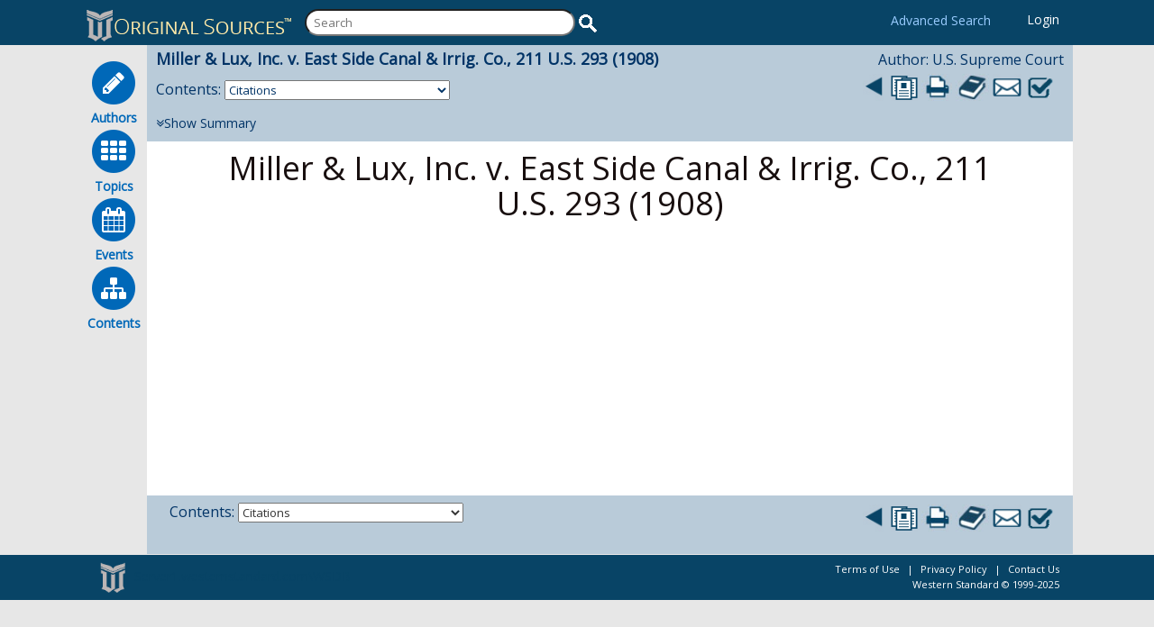

--- FILE ---
content_type: text/html; charset=utf-8
request_url: https://www.originalsources.com/Document.aspx?DocID=CRDWDR3EU9Z6MJR
body_size: 13860
content:

<!DOCTYPE html PUBLIC "-//W3C//DTD XHTML 1.0 Strict//EN" "http://www.w3.org/TR/xhtml1/DTD/xhtml1-strict.dtd">
<html xmlns="http://www.w3.org/1999/xhtml" lang="en-US" style="height: 100%; width: 100%;">
<head id="Head1">
	<!-- Global site tag (gtag.js) - Google Analytics -->
	<!-- Google Tag Manager -->
	<script>(function (w, d, s, l, i) {
			w[l] = w[l] || []; w[l].push({
				'gtm.start':
					new Date().getTime(), event: 'gtm.js'
			}); var f = d.getElementsByTagName(s)[0],
				j = d.createElement(s), dl = l != 'dataLayer' ? '&l=' + l : ''; j.async = true; j.src =
					'https://www.googletagmanager.com/gtm.js?id=' + i + dl; f.parentNode.insertBefore(j, f);
		})(window, document, 'script', 'dataLayer', 'GTM-T7RP4GKF');</script>
	<!-- End Google Tag Manager -->
	<title>
	Original Sources - Miller &#38; Lux, Inc. v. East Side Canal &#38; Irrig. Co., 211 U.S. 293 (1908)
</title><meta name="viewport" content="width=device-width, initial-scale=1, shrink-to-fit=no" /><meta http-equiv="content-language" content="en-us" /><link rel="icon" type="image/png" href="SiteImages/favicon.png" /><link rel="stylesheet" href="https://maxcdn.bootstrapcdn.com/font-awesome/4.5.0/css/font-awesome.min.css" /><link href="https://fonts.googleapis.com/css?family=Open+Sans" rel="stylesheet" type="text/css" /><link href="Styles/bootstrap.css" rel="stylesheet" /><link href="Styles/MasterStyles.css?v=10" rel="stylesheet" type="text/css" /><link href="Styles/ContentStyles.css?v=15" rel="stylesheet" type="text/css" />
	
	<script type="text/javascript" src="Scripts/jquery.js"></script>
	<script src="https://cdn.jsdelivr.net/npm/bootstrap@5.3.5/dist/js/bootstrap.bundle.min.js" integrity="sha384-k6d4wzSIapyDyv1kpU366/PK5hCdSbCRGRCMv+eplOQJWyd1fbcAu9OCUj5zNLiq" crossorigin="anonymous"></script>
	
	<script type="text/javascript" src="Scripts/Document.js"></script>
	
	<link rel="canonical" href="https://www.originalsources.com/Document.aspx?DocID=CRDWDR3EU9Z6MJR" />
	<script type="application/ld+json">
{
	"@context": "http://schema.org",
	"@type": "Book",
	"bookFormat": "EBook",
	"description": "Original/Primary Source Document",
	"name": "Miller &#38; Lux, Inc. v. East Side Canal &#38; Irrig. Co., 211 U.S. 293 (1908) - Citations",
	"inLanguage": "en",
	"isFamilyFriendly": "true",
	"copyrightYear": "1999",
	"genre": "Political Science and Law",
	"author": {
		"@type": "Person",
		"name": "U.S. Supreme Court"
	}
}
</script>
	<meta name="robots" content="index, follow">
	<meta name="googlebot" content="index,follow,max-snippet:-1,max-image-preview:large,max-video-preview:-1">
	<meta name="bingbot" content="index,follow,max-snippet:-1,max-image-preview:large,max-video-preview:-1">
<meta name="description" content="&lt;h3>General Summary&lt;/h3>&lt;p>This case is from a collection containing the full text of over 16,000 Supreme Court cases from 1793 to the present.  The body of Sup" /></head>
<body id="MasterPageBody" class="SiteMaster_Body">
	<!-- Google Tag Manager (noscript) -->
	<noscript>
		<iframe src="https://www.googletagmanager.com/ns.html?id=GTM-T7RP4GKF"
			height="0" width="0" style="display: none; visibility: hidden"></iframe>
	</noscript>
	<!-- End Google Tag Manager (noscript) -->

	<form method="post" action="./Document.aspx?DocID=CRDWDR3EU9Z6MJR" onkeypress="javascript:return WebForm_FireDefaultButton(event, 'btnBasicSearch')" id="Form1">
<div class="aspNetHidden">
<input type="hidden" name="__EVENTTARGET" id="__EVENTTARGET" value="" />
<input type="hidden" name="__EVENTARGUMENT" id="__EVENTARGUMENT" value="" />
<input type="hidden" name="__LASTFOCUS" id="__LASTFOCUS" value="" />
<input type="hidden" name="__VIEWSTATE" id="__VIEWSTATE" value="/[base64]/[base64]/[base64]/vbDnLK4mM=" />
</div>

<script type="text/javascript">
//<![CDATA[
var theForm = document.forms['Form1'];
if (!theForm) {
    theForm = document.Form1;
}
function __doPostBack(eventTarget, eventArgument) {
    if (!theForm.onsubmit || (theForm.onsubmit() != false)) {
        theForm.__EVENTTARGET.value = eventTarget;
        theForm.__EVENTARGUMENT.value = eventArgument;
        theForm.submit();
    }
}
//]]>
</script>


<script src="/WebResource.axd?d=HnoO11pl-dLzi3dq3-FKPVEdIAVFmQHxKp0jlDSBukuFxabdFBpmlK0vSm4kC-nNyZLuVf1MRDNRn_8NFlkLZ7WScyOcR4eTV7xb1k7R5Wo1&amp;t=638901320248157332" type="text/javascript"></script>


<script src="/ScriptResource.axd?d=5ZrRjdYf8RCkxF0nLG1EOx40mQdQZ0whVbRsVo8-UYyOAzgVBWqleyd3xVQs0Uu_QryZXoc8dYTWDl9LNsPUjTFL5I_YCo__edq8PMUjOg8hMdYRpOJQ_lFZkefGgpfxX6-4BME5FYnATOUKaAo9XGW2BPmGDfz5F9RPM1RXozwI8UZBV9Mi_-8uqp9X2IZs0&amp;t=5c0e0825" type="text/javascript"></script>
<script src="/ScriptResource.axd?d=t7oL8ReH1pSOrAIx6x_8_Hj0OYy7Fdk_LmqDGGTMNi5zKVEqlLazwHhUteUyQx0sFG97FK7Ju5OdLfW3Bg5jgWK339V36zbe-j5qwLFJmLsfaKbHJowtrwe4dNiegQmJJj1_dfHIwpaqCOz7cIPfCT7mMShlX94tnylwH9runBwobbWK1kGabITsg__pdaBW0&amp;t=5c0e0825" type="text/javascript"></script>
<script src="/ScriptResource.axd?d=QOUBhcHEM6vxAzbAr8zCzaoEjDna4O1nwA1Gpwc4vAmLN7WMjdZ0_r88pjr8PMshSGaCS-CEJOXr9POwnjhKNeW-X1cEWfw7UEp37kUg6ZsfnOZebwX8mbb8Dmx8py-lAgnpUjmJiZAZUvSlsNiejQ2&amp;t=7d5986a" type="text/javascript"></script>
<script src="/ScriptResource.axd?d=TwDeyvyYMqYezNVF-0ttkTMMe-l98njG_N-Mz4rC65HmaqG3NAaCoXqv_C9q001XAujIGy12OkVn-AUg9sFmWG3g_yMgbyv8QOIYEplwDkCzTku3vZ5V0IwIDL8BuOdn0&amp;t=7d5986a" type="text/javascript"></script>
<script src="/ScriptResource.axd?d=S7lkT2LhZXMcxoj2H1HjtIazIXbWWnWvDhH9YEka8lFGCVXtmey-6jJS77qm9UidyQJLEDxPI_MD7M-AUEJZYEnc7O_gZIoodgFOwp4YD0LTDXSDFYsvqmCGqgo7On0cCvjWEm4biyV6whG6BT-kLg2&amp;t=7d5986a" type="text/javascript"></script>
<script src="/ScriptResource.axd?d=FLZBtBJ52r74iqIJeGB_QJUb7Y-QDLwEWnvAjYJmhm_ee24MiqOtZjzg4UfTf2aYMPMEmVhoSG4oP5uNbBgXhQjZPFMBVmbZIWCePGHVmmqLVllXDNIkLpuBQODTLKN3c_R_D2orPVA98ZBcYkSdvg2&amp;t=7d5986a" type="text/javascript"></script>
<script src="/ScriptResource.axd?d=_gG6plJkxAGmNjC6UjIR9yG3AcM5UTOfLu11UEg-qbvuoNBS9d2fwmr0cWdRpwAHuzH8PDeGd3jPpdtC4fm24CbQwdgzQAgHcDJ7htTs92oAezI3MaOtowhbwBbIGA5FszfVB4YYqqqY9VqImnNpBg2&amp;t=7d5986a" type="text/javascript"></script>
<script src="/ScriptResource.axd?d=MoyDfI5VGt_-pv_gxqbb77pRjZ68qdWaJdeuSl4lcU33aXG1IwONTdSfktu5ei_DHs1558rb7BWY6GDfuMUFcVCOigy-B0xlpkYbx3HSq5Am56LXbNIM-j7llQZ9Vfrk2QihsgzcYW6EAib1l5X7gQ2&amp;t=7d5986a" type="text/javascript"></script>
<script src="/ScriptResource.axd?d=YdlQWIM0pL2gWwGgWlZuutZm4UesE93Qi-oOLBSLwJTRaayCSnMxHQ3PUJ4EXqXcakJ8TjTKtyYWCUc2d0YWunsxpC1cHBXYwYNapVvR2xNNWPw4UoHRTYzqVVmMU0_DXeKzBkIGlTiz_kEQ05EZWA2&amp;t=7d5986a" type="text/javascript"></script>
<script src="/ScriptResource.axd?d=asu2C53Y39kVI1xosVsz5T1kcsWZ3kf0iCPorM0aAzCv3THZyRa6wCQ9LldLsFOFm8NW06NVNzW5bfWQcbaCv5mtENuGVrUIYk5HU8CWSqyNQjYiL-boM0wYyMFJWeoa0&amp;t=7d5986a" type="text/javascript"></script>
<script src="/ScriptResource.axd?d=kGivmX0DX6w0b4sGvtntYBnb0mKp7gjhYwY7mpxEeO-0A1-XXefEd5U_3XeQ1rKhse3o4m6Ftma-aNqLYVfxlodFpJUrCeQf9IeEu4AyDcXBxZJpYM00nr1f6_ZdYRZmC57aWDlH5rcVjaj0QfZnYw2&amp;t=7d5986a" type="text/javascript"></script>
<script src="/ScriptResource.axd?d=NT7l0GA_UQ4TLGgjUKopGdLSaVXLHm1WWoiZm9IZDZ3wIz_q2R32YDN5DmcQUY0ziMLmZUWHbGEge6b49-hcx_-dHZraDWoJTzdvRL4I8YTF-VkRqNw8URC_27VHansQMAuFPKn32Yj7NgioyGQxvw2&amp;t=7d5986a" type="text/javascript"></script>
<script src="/ScriptResource.axd?d=CQTJWd0A5v_AiMIm4WSWRhx1Xbiw2Zf5AezNafeUnEBRPl3OAN7ewAYM_K3lTgiWFA74u2R5EPvMVV-U0mXFBFyJ52XUwDoUNq7ADZWv-uugJKdersHo6ThyaIu_GIXG3Vs6KopFvaFX4WIIir9j2Q2&amp;t=7d5986a" type="text/javascript"></script>
<script src="/ScriptResource.axd?d=xGCvX7zQVlk_IP0VDXkXQ2CTa546mqVDY7Y7Kpvg0eLvoK0OJ2z-elqe-YFT6_TspcmjwLBPU6wOaKoKFdx61qGI1KPDwXJWzGNlgD8g5K-JmPhcLudm4uX9I0UsV9P-CwJUHAQne6bmj3RYKRweUQ2&amp;t=7d5986a" type="text/javascript"></script>
<script src="/ScriptResource.axd?d=FVgsjzW1OSWzawgQyjekwqTV3IPF_E1tl8txnf3s4S1QyLmYnib-1cZKdwLHAy2kL7aCEsPklseazV6I7WSTYgFfEIoC61DBhqvwqoQMG_C_mU-QL72tlZt_OnopuH24uhfMecmzrHfIhKymWlj_yg2&amp;t=7d5986a" type="text/javascript"></script>
<script src="/ScriptResource.axd?d=mLx6QsFpN_BZ86iY8kXDAOaoZctr93WlGxR2_Tt25NysYA26VhvzvOKc5sPntyVQ2qv_5yhqJOQ4yKrPz3viA-iwYW3_KKawTg9_Q1AQDI8gpWrb1fjv_oFB9OAF7_dQTxicpquEzklz6r1cJNBFeA2&amp;t=7d5986a" type="text/javascript"></script>
<script src="/ScriptResource.axd?d=1zaUrwixHnGg1L-7QTxrpXnbwRPfNziV9pQw2DWMV2tuQhv2_98rVVZ4ZExr6VVPlE7ZMfoks-DRW4EgIgpIaAo1kM3tcR2uqKilHyQAadZfJs775-UxtfbrC2b8WfFidXF1x2E0v65fLO5rmuGohg2&amp;t=7d5986a" type="text/javascript"></script>
<div class="aspNetHidden">

	<input type="hidden" name="__VIEWSTATEGENERATOR" id="__VIEWSTATEGENERATOR" value="860BD6B4" />
	<input type="hidden" name="__PREVIOUSPAGE" id="__PREVIOUSPAGE" value="xMsSHkAs1z-dqx4nnMBOQCbbNtpd4a1aaPvqweCQCw6B_40EfB_mxeCpRsuaAW698SFtjqXoyyAntqxc2I8C8Hb_0Eg1TqAwUPMR44R16To1" />
	<input type="hidden" name="__EVENTVALIDATION" id="__EVENTVALIDATION" value="/wEdAE5wN77G0ax5vF9RoxjhfrH/DutCMiEG10sGhbNqv063Vy0reihLEDeInLE+jDgwyI+2o5zKUtYzjvfaCUYT0XxinvFu8/Jh4GY5qcvVnVn+gBfZ6BqqFH2/[base64]/to0ktb+6qaAOHzeNCBLfMO5PNLkQ0U7Dz3B+KmsVSPQrVp3Tn4UBWGOYxPXB1OY52KLJoBuyLA5ezZLWSeHim20hvWzJOCBvedeRLb3hu40HSDy0MJNUyrQMvaH9BfryhXq1CbxoBWyAGupvvrHLW4czJojTuPIYmXWLBf/DpkRxeAh34R9Mhguv5/87LwBYtgFtp9x9cTXBqs1lOxYfyn7V5tt2KveseBq2srYxtCRHX3uUqz8GdtKw5VSqr2K7+5Mb052CNUXKgaglkG8VmdUmvqnxwXCcs8Gtk/OPMLU8ac2e105AAl2ki7ueFGdSaEglmSQKUu4RdUNfOEsgAYN6GkcpBc1UnyJuIo/aXB2Lg0E7GJIAo2hFwzXjm5PX4iDEbL7hgsi3RVi+fU+5oiL43RCbajC8Hx/Wgzk9vmfkZ0H/qdAmf/4rXnqIvbmq1L0TJdHUD6yS3i4v41oWx04DWhru5uW3AwXBqGABr/Ha3ajRueuT4RVzYDn/J53HDoGMLxr4zrQZH9JA6mJlx4Z7uHfooASe/1Voc+zcYRgxnL8SNybcxJoNWMbbVy4Q/ErvRESUJTqOFjVp05Gigs5x35c5T+NtQrGppqlbIFczJstzw/Kq5G9vFtKgg2y1Ngy7JllO7uwIqorx4AF+GFSIi+4WRgkYmwEYdAadJ8TjYj7ivqWOsVs83jZUWzF9PHbUynfutVGNxPR9mxg505iG46jvYZN2ynPlaExgYHjpz+6hplnBDB7RcKaUsSnW/VXJWU07ED3ODir5YKIZZl5iTqdeZLgHdmTPhdonYkS6t82/8zXhbw6B1P82RMWvpHA2j0sJnzkpJNLLj2w4wJO8CObSbmN61HJiOGAfk4auxduF/6c+158tp5ED9l50y7eCNspJmmNNN1nRtYojKNF5IfzTAHLmaDQzhRgARJNhF0+O9q9XvvJJgVKRVFblrQWAzKQz/Za7dXQVPgsLC3kJsbPHXwsFoJSDw/6yoUQEsauJ08KKX43iWhCmTrSoobzUZl+tTpjpGGPlMAtglGzFdj2DH7PyPa0rU1dN13XyIzAC4uGhMwnlADNZKesN1N2exI2HcM5E53CZBtengKbajEC8fGTTXbt57DVRjZa8M5TwE27iZZiTwRGnHyZYlYpSBDrMjKw/rFzsCsAsoTOdtAA2ZGhd2TE7Q5A72oh3tVdUgZnz4JRNA7IEUX0pX8aUDxSY2xIUrOjMmT2TRU3rlbj/IJMgyyXdghuSuiqsDpV2TjieQ/CrFwK17EnXjKjreqZDnDxeDMlw33+8DS1JwP3veDfcyIX1qzQAqlRLN+n7dBJmyfnVjsT2fBqJW6RDJmYA==" />
</div>
		<script type="text/javascript">
//<![CDATA[
Sys.WebForms.PageRequestManager._initialize('ctl00$ScriptManager1', 'Form1', ['tctl00$MainContent$UpdatePanel2','MainContent_UpdatePanel2','tctl00$MainContent$upPnlDownloadEpub','MainContent_upPnlDownloadEpub','tctl00$MainContent$upPnlEmail','MainContent_upPnlEmail','tctl00$MainContent$UpdatePanel1','MainContent_UpdatePanel1'], [], [], 90, 'ctl00');
//]]>
</script>


		
		<header id="header" class="header">
			<nav class="navbar navbar-default">
				<div class="container-fluid container-fluid-nav">
					<!-- Brand and toggle get grouped for better mobile display -->
					<div class="navbar-header">
						<button type="button" class="navbar-toggle collapsed" data-bs-toggle="collapse" data-target="#basicSearch">
							<span class="sr-only">Toggle navigation</span> <span class="icon-bar"></span><span
								class="icon-bar"></span><span class="icon-bar"></span>
						</button>
						<input type="image" name="ctl00$btnMainLogo" id="btnMainLogo" class="navbar-brand" src="SiteImages/logo.png" alt="Original Source logo" onclick="javascript:WebForm_DoPostBackWithOptions(new WebForm_PostBackOptions(&quot;ctl00$btnMainLogo&quot;, &quot;&quot;, false, &quot;&quot;, &quot;Search.aspx&quot;, false, false))" />
					</div>

					<div class="pull-right" style="margin: 12px 0px 5px 40px;">
						<a id="lnkLogin" href="javascript:WebForm_DoPostBackWithOptions(new WebForm_PostBackOptions(&quot;ctl00$lnkLogin&quot;, &quot;&quot;, false, &quot;&quot;, &quot;Login.aspx&quot;, false, true))" style="color:White;">Login</a>
					</div>

					<!-- Collect the nav links, forms, and other content for toggling -->
					<div class="collapse navbar-collapse" id="basicSearch">
						
						<ul class="nav navbar-nav">
							<li id="basicsearchbox" class="search-box">
								<a style="padding-right: 5px">
									<input name="ctl00$txtBasicSearch" type="text" id="txtBasicSearch" class="txtbox" placeholder="Search" style="height:30px;padding-right: 5px; color: #333; width: 300px;" />
									<div id="AutoComplete"></div>
									
									<input type="image" name="ctl00$btnBasicSearch" id="btnBasicSearch" src="SiteImages/search.png" alt="Search" style="margin-bottom: -6px" />

									
								</a>
							</li>
						</ul>
						<ul class="nav navbar-nav navbar-right">
							<li class="search-button">
								<a id="doAdvanced" role="button" data-bs-toggle="collapse" href="#advancedSearch" aria-controls="advancedSearch" href="javascript:__doPostBack(&#39;ctl00$doAdvanced&#39;,&#39;&#39;)" style="color:#9ACCFF;text-decoration:none;">Advanced Search</a>
							</li>
						</ul>
						
						
						<div class="collapse" id="advancedSearch">
							<div style="padding-right: 60px; text-align: center; margin-top: 12px;">
								<input type="image" name="ctl00$btnAdvancedSearch" id="btnAdvancedSearch" src="SiteImages/search.png" alt="Advanced Search" style="margin-bottom: -6px" />
								<a id="doBasic" role="button" data-bs-toggle="collapse" href="#advancedSearch" aria-controls="basicSearch" href="javascript:__doPostBack(&#39;ctl00$doBasic&#39;,&#39;&#39;)" style="color:#9ACCFF;text-decoration:none;margin-left: 20px">Basic Search</a>
							</div>
							<div class="clearfix">
							</div>
							<div class="container" style="margin-top: 15px">
								<div class="col-md-offset-1 col-md-3">
									<select name="ctl00$ddlListOne" id="ddlListOne" class="form-control input_text_minimal" aria-label="First filter drop down">
	<option selected="selected" value="Title">
having these words in the Title
										</option>
	<option value="Author">
written by this Author
										</option>
	<option value="Date">
written on this Date
										</option>
	<option value="Phrase">
containing this Exact Phrase
										</option>
	<option value="Words">
containing all these Words
										</option>

</select>
								</div>
								<div class="col-md-3">
									<input name="ctl00$txtSearchOne" type="text" id="txtSearchOne" title="enter search here" class="input-text-box form-control" aria-label="First filter content" />
									
								</div>
								<div class="col-md-3">
									<table id="rdbSearchTwo" aria-label="Second filter option" style="color:White;">
	<tr>
		<td><input id="rdbSearchTwo_0" type="radio" name="ctl00$rdbSearchTwo" value="
                        and
										" checked="checked" /><label for="rdbSearchTwo_0">
                        and
										</label></td><td><input id="rdbSearchTwo_1" type="radio" name="ctl00$rdbSearchTwo" value="
                        or
										" /><label for="rdbSearchTwo_1">
                        or
										</label></td><td><input id="rdbSearchTwo_2" type="radio" name="ctl00$rdbSearchTwo" value="and not" /><label for="rdbSearchTwo_2">
                        but not
										</label></td>
	</tr>
</table>
								</div>
								<div class="col-md-offset-1 col-md-3">
									<select name="ctl00$ddlListTwo" id="ddlListTwo" class="form-control input_text_minimal" aria-label="Second filter drop down">
	<option value="Title">having these words in the Title</option>
	<option selected="selected" value="Author">written by this Author</option>
	<option value="Date">written on this Date</option>
	<option value="Phrase">containing this Exact Phrase</option>
	<option value="Body">containing all these Words</option>

</select>
								</div>
								<div class="col-md-3">
									<input name="ctl00$txtSearchTwo" type="text" id="txtSearchTwo" class="input-text-box form-control input_text_minimal" aria-label="Second filter content" />
									
								</div>

								<div class="col-md-3">
									<table id="rdbSearchThree" aria-label="Third filter option" style="color:White;">
	<tr>
		<td><input id="rdbSearchThree_0" type="radio" name="ctl00$rdbSearchThree" value="and" checked="checked" /><label for="rdbSearchThree_0">and</label></td><td><input id="rdbSearchThree_1" type="radio" name="ctl00$rdbSearchThree" value="or" /><label for="rdbSearchThree_1">or</label></td><td><input id="rdbSearchThree_2" type="radio" name="ctl00$rdbSearchThree" value="and not" /><label for="rdbSearchThree_2">but not</label></td>
	</tr>
</table>
								</div>
								<div>
									<div class="col-md-offset-1 col-md-3">
										<select name="ctl00$ddlListThree" id="ddlListThree" class="form-control input_text_minimal" aria-label="Third filter drop down" style="">
	<option value="Title">having these words in the Title</option>
	<option value="Author">written by this Author</option>
	<option value="Date">written on this Date</option>
	<option selected="selected" value="Phrase">containing this Exact Phrase</option>
	<option value="Body">containing all these Words</option>

</select>
									</div>
									<div class="col-md-3">
										<input name="ctl00$txtSearchThree" type="text" id="txtSearchThree" class="input-text-box form-control input_text_minimal" aria-label="Third filter content" />
									</div>
								</div>
								<div class="col-md-offset-4 col-md-4">
									<div class="narrow_checkbox">
										<span style="color:White;"><input id="chkNarrow" type="checkbox" name="ctl00$chkNarrow" /><label for="chkNarrow">Narrow to this collection(s):</label></span>
									</div>
									<select size="4" name="ctl00$lbCollection" multiple="multiple" id="lbCollection" class="form-control input_text_minimal" aria-label="Collection filter drop down" style="padding: 5px; margin: 5px 0 0 3px;">
	<option value="Language">Language</option>
	<option value="Literature">Literature</option>
	<option value="Philosophy and Religion">Philosophy and Religion</option>
	<option value="Political Science and Law">Political Science and Law</option>
	<option value="Science and Mathematics">Science and Mathematics</option>
	<option value="Social Science">Social Science</option>
	<option value="U.S. History">U.S. History</option>
	<option value="World History">World History</option>

</select>
									<div style="margin: 15px auto;">
										<input type="submit" name="ctl00$btnAdvSearch" value="Search" id="btnAdvSearch" class="btn btn-default" style="float: right;" />
										<br />
										<br />
									</div>
								</div>
							</div>
						</div>
						
					</div>
				</div>
			</nav>
		</header>

		
		<div id="content" class="Content_Outer">
			<table style="width: 100%;">
				<tr>
					<td id="Td1" valign="top" class="Content_Bar">
						<div id="navPanel" style="width:73px;">
	
							<nav>
								
								<div>
									<a href="Explore.aspx?Type=2"><span class="fa-stack fa-2x"><i class="fa fa-circle fa-stack-2x icon-background"></i><i class="fa fa-pencil fa-stack-1x"></i></span><span class="icon-text">Authors</span>
									</a>
								</div>
								<div>
									<a href="Explore.aspx?Type=0"><span class="fa-stack fa-2x"><i class="fa fa-circle fa-stack-2x icon-background"></i><i class="fa fa-th fa-stack-1x"></i></span><span class="icon-text">Topics</span>
									</a>
								</div>
								<div>
									<a href="Explore.aspx?Type=1"><span class="fa-stack fa-2x"><i class="fa fa-circle fa-stack-2x icon-background"></i><i class="fa fa-calendar fa-stack-1x"></i></span><span class="icon-text">Events</span>
									</a>
								</div>
								<div>
									<a href="Browse.aspx"><span class="fa-stack fa-2x"><i class="fa fa-circle fa-stack-2x icon-background"></i><i class="fa fa-sitemap fa-stack-1x"></i></span><span class="icon-text">Contents</span>
									</a>
								</div>
							</nav>
						
</div>
					</td>

					<td valign="top" class="Content_Inner">
						<main>
							
	
	<div style="float: left; background-color: #b9cbd9; width: 100%; min-height: 69px; margin-bottom: 10px;">
		<div style="float: left; margin-left: 10px; margin-top: 3px; max-width: 70%; padding-bottom: 6px;">
			<span id="MainContent_lblWork" class="Document_label" style="font-size:Large;font-weight:bold;">Miller &#38; Lux, Inc. v. East Side Canal &#38; Irrig. Co., 211 U.S. 293 (1908)</span>
			<p style="font-size: 7px;">
			</p>
			<div id="MainContent_pnlContents">
	
				<span id="MainContent_lblNavigate" class="Document_label" aria-label="MainContent_ddlNavigate" style="font-size:Medium;">Contents: </span>
				<select name="ctl00$MainContent$ddlNavigate" onchange="javascript:setTimeout(&#39;__doPostBack(\&#39;ctl00$MainContent$ddlNavigate\&#39;,\&#39;\&#39;)&#39;, 0)" id="MainContent_ddlNavigate" class="Document_label" aria-label="Contents" style="width:250px;">
		<option value="SDQ22SBTDXJB48C">Syllabus</option>
		<option value="K1TTM8ZI3J54E9K">Harlan, J., Lead Opinion</option>
		<option selected="selected" value="CRDWDR3EU9Z6MJR">Citations</option>

	</select>
			
</div>
		</div>
		<div style="float: right; margin-right: 10px; margin-top: 5px;">
			<div style="float: right;">
				<span id="MainContent_lblAuthor" class="Document_label" style="font-size:Medium;">Author: U.S. Supreme Court</span>
				<span id="MainContent_lblDate" class="Document_label" style="font-size:Medium;"></span>
			</div>
			<br />
			<div style="float: right; margin-right: 10px; margin-top: 5px;">
				<input type="image" name="ctl00$MainContent$ibPrevious" id="MainContent_ibPrevious" title="Previous document in work" src="SiteImages/NavPrevious.jpg" alt="Previous document in work" onclick="javascript:WebForm_DoPostBackWithOptions(new WebForm_PostBackOptions(&quot;ctl00$MainContent$ibPrevious&quot;, &quot;&quot;, false, &quot;&quot;, &quot;Document.aspx?DocID=K1TTM8ZI3J54E9K&quot;, false, false))" style="height:30px;" />
				
				<input type="image" name="ctl00$MainContent$ibSeeMore" id="MainContent_ibSeeMore" title="See related content" src="SiteImages/Related_icon.png" alt="See related content" style="height:30px;" />
				
				<input type="image" name="ctl00$MainContent$ibPrint" id="MainContent_ibPrint" title="Print this document" src="SiteImages/print.jpg" alt="Print this document" onclick="javascript:WebForm_DoPostBackWithOptions(new WebForm_PostBackOptions(&quot;ctl00$MainContent$ibPrint&quot;, &quot;&quot;, false, &quot;&quot;, &quot;DocumentPrint.aspx?DocID=CRDWDR3EU9Z6MJR&quot;, false, false))" style="height:30px;" />
				<input type="image" name="ctl00$MainContent$ibEpubDownload" id="MainContent_ibEpubDownload" title="Create a PDF or ePub of this document or work" src="SiteImages/epub.jpg" alt="Create a PDF or ePub of this document or work" style="height:30px;" />
				
				<input type="image" name="ctl00$MainContent$ibEmail" id="MainContent_ibEmail" title="Email a PDF or ePub of this document or work" src="SiteImages/EBOS_email.jpg" alt="Email a PDF or ePub of this document or work" style="height:30px;" />
				
				<input type="image" name="ctl00$MainContent$ibCitation" id="MainContent_ibCitation" title="View citation information" src="SiteImages/Citation.png" alt="View citation information" style="height:30px;" />
				
				
			</div>
		</div>
		<div id="MainContent_pnlSummaryOuter">
	
			<div style="float: left; clear: left; margin: 10px 10px 10px 10px;">
				<a id="showSummary" class="Document_label" href="#" onclick="toggle_visibility('True');"><i class="fa fa-angle-double-down"></i>Show Summary</a>
				<a id="hideSummary" class="Document_label" style="display: none" href="#" onclick="toggle_visibility('False');"><i class="fa fa-angle-double-up"></i>Hide Summary</a>
				<div id="Summary" style="display: none; padding: 0px 7% 60px 7%;">
					<h3>General Summary</h3><p>This case is from a collection containing the full text of over 16,000 Supreme Court cases from 1793 to the present.  The body of Supreme Court decisions are, effectively, the final interpretation of the Constitution. Only an amendment to the Constitution can permanently overturn an interpretation and this has happened only four times in American history.</p>

					
					
					
					
				</div>
			</div>
		
</div>
	</div>

	
	<div id="divDocument" style="padding-left: 8%; padding-right: 8%; padding-top: 90px; padding-bottom: 20px; max-width: 100%; min-height: 500px;"
		role="main">
		
		<h1>Miller &amp; Lux, Inc. v. East Side Canal &amp; Irrig. Co., 211 U.S. 293 (1908)</h1>
	</div>
	
	<div style="float: left; background-color: #b9cbd9; width: 100%; padding-bottom: 20px;">
		<div style="float: left; margin-left: 25px; margin-top: 7px;">
			<div id="MainContent_pnlContentsBottom">
	
				<span id="MainContent_Label1" class="Document_label" style="font-size:Medium;">Contents: </span>
				<select name="ctl00$MainContent$ddlNavigateBottom" onchange="javascript:setTimeout(&#39;__doPostBack(\&#39;ctl00$MainContent$ddlNavigateBottom\&#39;,\&#39;\&#39;)&#39;, 0)" id="MainContent_ddlNavigateBottom" aria-label="Contents" style="width:250px;">
		<option value="SDQ22SBTDXJB48C">Syllabus</option>
		<option value="K1TTM8ZI3J54E9K">Harlan, J., Lead Opinion</option>
		<option selected="selected" value="CRDWDR3EU9Z6MJR">Citations</option>

	</select>
			
</div>
		</div>
		<div style="float: right; margin-right: 10px; margin-top: 5px;">
			<div style="float: right; margin-right: 10px; margin-top: 5px;">
				<input type="image" name="ctl00$MainContent$ibPrevB" id="MainContent_ibPrevB" title="Previous document in work" src="SiteImages/NavPrevious.jpg" alt="Previous document in work" onclick="javascript:WebForm_DoPostBackWithOptions(new WebForm_PostBackOptions(&quot;ctl00$MainContent$ibPrevB&quot;, &quot;&quot;, false, &quot;&quot;, &quot;Document.aspx?DocID=K1TTM8ZI3J54E9K&quot;, false, false))" style="height:30px;" />
				
				<input type="image" name="ctl00$MainContent$ibSeeMoreB" id="MainContent_ibSeeMoreB" title="See related content" src="SiteImages/Related_icon.png" alt="See related content" style="height:30px;" />
				
				<input type="image" name="ctl00$MainContent$ibPrintB" id="MainContent_ibPrintB" title="Print this document" src="SiteImages/print.jpg" alt="Print this document" onclick="javascript:WebForm_DoPostBackWithOptions(new WebForm_PostBackOptions(&quot;ctl00$MainContent$ibPrintB&quot;, &quot;&quot;, false, &quot;&quot;, &quot;DocumentPrint.aspx?DocID=CRDWDR3EU9Z6MJR&quot;, false, false))" style="height:30px;" />
				<input type="image" name="ctl00$MainContent$ibEpubB" id="MainContent_ibEpubB" title="Create a PDF or ePub of this document or work" src="SiteImages/epub.jpg" alt="Create a PDF or ePub of this document or work" style="height:30px;" />
				
				<input type="image" name="ctl00$MainContent$ibEmailB" id="MainContent_ibEmailB" title="Email a PDF or ePub of this document or work" src="SiteImages/EBOS_email.jpg" alt="Email a PDF or ePub of this document or work" style="height:30px;" />
				
				<input type="image" name="ctl00$MainContent$ibCitationB" id="MainContent_ibCitationB" title="View citation information" src="SiteImages/Citation.png" alt="View citation information" style="height:30px;" />
				
				
			</div>
		</div>
	</div>

	
	<div id="MainContent_pnlSeeMore" class="ModalPopup">
	
		<div id="MainContent_UpdatePanel2">
		
				<div style="float: right; padding-right: 5px; margin-top: 10px;">
					<input type="image" name="ctl00$MainContent$btnCloseSeeMore" id="MainContent_btnCloseSeeMore" title="Close" src="SiteImages/Close.png" alt="Close" />
				</div>
				<div style="float: left; margin: 10px 40px 40px 40px; font-size: large;">
					<h3>Related Resources</h3>
					None available for this document.
				</div>
			
	</div>
	
</div>

	
	<div id="MainContent_pnlEpubDownload" class="ModalPopup">
	
		<div id="MainContent_upPnlDownloadEpub">
		
				<div style="float: right; padding-right: 5px; margin-top: 5px;">
					<input type="image" name="ctl00$MainContent$btnClose" id="MainContent_btnClose" title="Close" src="SiteImages/Close.png" alt="Close" />
				</div>
				<div style="margin-left: 40px; margin-right: 40px; padding-top: 8px;">
					<h2>Download Options</h2>
					<br />
					<span id="MainContent_Label2" style="font-size:Medium;">Title: </span><span id="MainContent_lblDownloadOptions" style="color:Blue;font-size:Medium;">Miller &#38; Lux, Inc. v. East Side Canal &#38; Irrig. Co., 211 U.S. 293 (1908)</span>
					<br />
					<br />
					<span id="MainContent_whasdl">Select an option: </span><select name="ctl00$MainContent$ddlDownloadOption" id="MainContent_ddlDownloadOption" class="form-control" aria-label="Download Option" style="width:225px;">
			<option selected="selected" value="0">PDF of the current document</option>
			<option value="1">PDF of entire work/book</option>
			<option value="2">ePub of the current document</option>
			<option value="3">ePub of entire work/book</option>

		</select>
					<br />
					<br />
					<p style="font-size: 12px;">
						*Note: A download may not start for up to 60 seconds.
					</p>
				</div>
				<div style="float: right; padding-right: 20px; padding-bottom: 15px;">
					<input type="submit" name="ctl00$MainContent$btnDownload" value="Download" id="MainContent_btnDownload" class="btn btn-primary" />
				</div>
			
	</div>
	
</div>

	
	<div id="MainContent_pnlEmail" class="ModalPopup">
	
		<div id="MainContent_upPnlEmail">
		
				<div style="float: right; padding-right: 5px; margin-top: 5px;">
					<input type="image" name="ctl00$MainContent$btnCloseEmail" id="MainContent_btnCloseEmail" title="Close" src="SiteImages/Close.png" alt="Close" />
				</div>
				<div style="margin-left: 40px; margin-right: 40px; padding-top: 8px;">
					<h2>Email Options</h2>
					<br />
					<span id="MainContent_Label3" style="font-size:Medium;">Title: </span><span id="MainContent_lblEmail" style="color:Blue;font-size:Medium;">Miller &#38; Lux, Inc. v. East Side Canal &#38; Irrig. Co., 211 U.S. 293 (1908)</span>
					<br />
					<br />
					<span id="MainContent_Label5">Select an option: </span><select name="ctl00$MainContent$ddlEmailOption" id="MainContent_ddlEmailOption" class="form-control" aria-label="Download option" style="width:225px;">
			<option selected="selected" value="0">PDF of the current document</option>
			<option value="1">PDF of entire work/book</option>
			<option value="2">ePub of the current document</option>
			<option value="1">ePub of entire work/book</option>

		</select>
					<p style="font-size: 5px">
					</p>
					<span id="MainContent_Label4">Email addres: </span><input name="ctl00$MainContent$txtEmailAddress" type="text" id="MainContent_txtEmailAddress" class="form-control" placeholder="&lt;email address>" />
					<br />
					<p style="font-size: 5px">
					<p style="font-size: 12px;">
						*Note: It may take up to 60 seconds for for the email to be generated.
					</p>
				</div>
				<div style="float: right; padding-right: 10px; padding-bottom: 15px;">
					<input type="submit" name="ctl00$MainContent$Button3" value="Send email" id="MainContent_Button3" class="btn btn-primary" />
				</div>
			
	</div>
	
</div>

	
	<div id="MainContent_pnlCitation" class="ModalPopup">
	
		<div id="MainContent_UpdatePanel1">
		
				<div class="row">
					<div class="col-lg-12">
						<div style="float: right; padding-right: 5px; margin-top: 10px;">
							<input type="image" name="ctl00$MainContent$btnCloseCitation" id="MainContent_btnCloseCitation" title="Close" src="SiteImages/Close.png" alt="Close" />
						</div>
					</div>
				</div>
				<div class="row">
					<div class="col-lg-12">
						<div style="margin: 10px 40px 40px 40px;">
							<p>
								<b>Chicago: </b>
								<span id="MainContent_lblChicago">U.S. Supreme Court, "Citations," <i>Miller &#38; Lux, Inc. v. East Side Canal &#38; Irrig. Co., 211 U.S. 293 (1908)</i> in  <i>211 U.S. 293</i> <i>Original Sources</i>, accessed November 11, 2025, http://www.originalsources.com/Document.aspx?DocID=CRDWDR3EU9Z6MJR.</span>
								<a href="#" title="copy" onclick="CopyLabelText('MainContent_lblChicago');" class="btn btn-outline-secondary btn-xs mt-2 float-start"><i class="fa fa-copy"></i></a>
							</p>
							<p>
								<b>MLA: </b>
								<span id="MainContent_lblMLA">U.S. Supreme Court. "Citations." <i>Miller &#38; Lux, Inc. v. East Side Canal &#38; Irrig. Co., 211 U.S. 293 (1908),</i> in  <i>211 U.S. 293,</i> <i>Original Sources</i>. 11 Nov. 2025. http://www.originalsources.com/Document.aspx?DocID=CRDWDR3EU9Z6MJR.</span>
								<a href="#" title="copy" onclick="CopyLabelText('MainContent_lblMLA');" class="btn btn-outline-secondary btn-xs mt-2 float-start"><i class="fa fa-copy"></i></a>
							</p>
							<p>
								<b>Harvard: </b>
								<span id="MainContent_lblHarvard">U.S. Supreme Court, 'Citations' in <i>Miller &#38; Lux, Inc. v. East Side Canal &#38; Irrig. Co., 211 U.S. 293 (1908)</i>. cited in  1908, <i>211 U.S. 293</i>. <i>Original Sources</i>, retrieved 11 November 2025, from http://www.originalsources.com/Document.aspx?DocID=CRDWDR3EU9Z6MJR.</span>
								<a href="#" title="copy" onclick="CopyLabelText('MainContent_lblHarvard');" class="btn btn-outline-secondary btn-xs mt-2 float-start"><i class="fa fa-copy"></i></a>
							</p>
						</div>
					</div>
				</div>

				<div class="row">
					<div class="col-lg-12">
						<div style="margin: 0px 40px 40px 40px;">
							<div id="copy-status" aria-live="polite" role="status">
							</div>
						</div>
					</div>
				</div>
			
	</div>
	
</div>

	
	

	<script type="text/javascript">

		function CopyLabelText(eleId) {
			const label = document.getElementById(eleId);
			const textToCopy = label.innerText; // or label.textContent

			navigator.clipboard.writeText(textToCopy)
				.then(() => {
					console.log('show notification');
					showNotification('Citation copied');
				})
				.catch(err => {
					showNotification('Error copying to clipboard');
					console.error("Failed to copy text: ", err);
					/*alert("Failed to copy text.  Please try again."); // Optional: Notify the user if there's an error*/
				});
		}

		function showNotification(message) {
			const statusDiv = document.getElementById('copy-status');
			statusDiv.innerText = message; // Update the live region with the message

			setTimeout(function () {
				statusDiv.innerText = '';
			}, 1500);
		}
	</script>

						</main>
					</td>
				</tr>
			</table>
		</div>

		
		<footer id="footer" class="footer">
			<div class="container-fluid">
				<div class="pull-left">
					<img id="Image2" src="SiteImages/logo_ws1.png" style="height: 40px; width: 40px;" alt="Western Standard" />
					<span id="lblText" style="color:#084466;">Server1.westernstandard.com\WSDB</span>
				</div>
				<div class="pull-right">
					<div class="pull-right">
						<a id="HyperLink1" class="Footer_Text" href="TermsofUse.aspx">Terms of Use</a>
						&nbsp;<span class="Footer_Text">|</span>&nbsp;
						<a id="HyperLink2" class="Footer_Text" href="PrivacyPolicy.aspx">Privacy Policy</a>
						&nbsp;<span class="Footer_Text">|</span>&nbsp;
						 <a id="HyperLink3" class="Footer_Text" href="https://www.westernstandard.com/Company/ContactUs.aspx">Contact Us</a><br />
						<span id="lblCopyright" class="Footer_Text pull-right">Western Standard © 1999-2025</span>
					</div>
				</div>
			</div>
		</footer>

		<script type="text/javascript">
			$('#doBasic').click(function () {
				$("#doBasic").hide();
				setTimeout(function () {
					$("#doAdvanced").show();
					$("#basicsearchbox").show();
				}, 500);
			});
			$('#doAdvanced').click(function () {
				$("#doAdvanced").hide();
				$("#basicsearchbox").hide();
				setTimeout(function () {
					$("#btnAdvSearch_Click").show();
					$("#doBasic").show();
				}, 500);
			});
		</script>
	

<script type="text/javascript">
//<![CDATA[
Sys.Application.add_init(function() {
    $create(Sys.Extended.UI.AutoCompleteBehavior, {"completionInterval":250,"completionListCssClass":"autocompletePos","completionListElementID":"AutoComplete","delimiterCharacters":"","id":"AutoCompleteExtenderBasic","minimumPrefixLength":2,"serviceMethod":"GetCompletionList","servicePath":"AutoComplete.asmx","useContextKey":true}, null, null, $get("txtBasicSearch"));
});
Sys.Application.add_init(function() {
    $create(Sys.Extended.UI.AutoCompleteBehavior, {"completionInterval":250,"completionListCssClass":"autocompletePos","delimiterCharacters":"","id":"AutoCompleteExtender1","minimumPrefixLength":2,"serviceMethod":"GetCompletionList","servicePath":"AutoComplete.asmx","useContextKey":true}, null, null, $get("txtSearchOne"));
});
Sys.Application.add_init(function() {
    $create(Sys.Extended.UI.AutoCompleteBehavior, {"completionInterval":250,"completionListCssClass":"autocompletePos","delimiterCharacters":"","id":"AutoCompleteExtender2","minimumPrefixLength":2,"serviceMethod":"GetCompletionList","servicePath":"AutoComplete.asmx","useContextKey":true}, null, null, $get("txtSearchTwo"));
});
Sys.Application.add_init(function() {
    $create(Sys.Extended.UI.AutoCompleteBehavior, {"completionInterval":250,"completionListCssClass":"autocompletePos","delimiterCharacters":"","id":"AutoCompleteExtender3","minimumPrefixLength":2,"serviceMethod":"GetCompletionList","servicePath":"AutoComplete.asmx","useContextKey":true}, null, null, $get("txtSearchThree"));
});
Sys.Application.add_init(function() {
    $create(Sys.Extended.UI.ModalPopupBehavior, {"backgroundCssClass":"ModalPopupBG","cancelControlID":"MainContent_btnCloseSeeMore","dynamicServicePath":"/Document.aspx","id":"MainContent_modalSeeMore","okControlID":"MainContent_btnCloseSeeMore","popupControlID":"MainContent_pnlSeeMore"}, null, null, $get("MainContent_ibSeeMore"));
});
Sys.Application.add_init(function() {
    $create(Sys.Extended.UI.ModalPopupBehavior, {"backgroundCssClass":"ModalPopupBG","cancelControlID":"MainContent_btnClose","dynamicServicePath":"/Document.aspx","id":"MainContent_modalEpubDownloadUpper","okControlID":"MainContent_btnClose","popupControlID":"MainContent_pnlEpubDownload"}, null, null, $get("MainContent_ibEpubDownload"));
});
Sys.Application.add_init(function() {
    $create(Sys.Extended.UI.ModalPopupBehavior, {"backgroundCssClass":"ModalPopupBG","cancelControlID":"MainContent_btnCloseEmail","dynamicServicePath":"/Document.aspx","id":"MainContent_modalEmailDownloadUpper","okControlID":"MainContent_btnCloseEmail","popupControlID":"MainContent_pnlEmail"}, null, null, $get("MainContent_ibEmail"));
});
Sys.Application.add_init(function() {
    $create(Sys.Extended.UI.ModalPopupBehavior, {"backgroundCssClass":"ModalPopupBG","cancelControlID":"MainContent_btnCloseCitation","dynamicServicePath":"/Document.aspx","id":"MainContent_modalCitationUpper","okControlID":"MainContent_btnCloseCitation","popupControlID":"MainContent_pnlCitation"}, null, null, $get("MainContent_ibCitation"));
});
Sys.Application.add_init(function() {
    $create(Sys.Extended.UI.ModalPopupBehavior, {"backgroundCssClass":"ModalPopupBG","cancelControlID":"MainContent_btnCloseSeeMore","dynamicServicePath":"/Document.aspx","id":"MainContent_modalSeeMoreLower","okControlID":"MainContent_btnCloseSeeMore","popupControlID":"MainContent_pnlSeeMore"}, null, null, $get("MainContent_ibSeeMoreB"));
});
Sys.Application.add_init(function() {
    $create(Sys.Extended.UI.ModalPopupBehavior, {"backgroundCssClass":"ModalPopupBG","cancelControlID":"MainContent_btnClose","dynamicServicePath":"/Document.aspx","id":"MainContent_modalEpubDownloadLower","okControlID":"MainContent_btnClose","popupControlID":"MainContent_pnlEpubDownload"}, null, null, $get("MainContent_ibEpubB"));
});
Sys.Application.add_init(function() {
    $create(Sys.Extended.UI.ModalPopupBehavior, {"backgroundCssClass":"ModalPopupBG","cancelControlID":"MainContent_btnCloseEmail","dynamicServicePath":"/Document.aspx","id":"MainContent_modalEmailLower","okControlID":"MainContent_btnCloseEmail","popupControlID":"MainContent_pnlEmail"}, null, null, $get("MainContent_ibEmailB"));
});
Sys.Application.add_init(function() {
    $create(Sys.Extended.UI.ModalPopupBehavior, {"backgroundCssClass":"ModalPopupBG","cancelControlID":"MainContent_btnCloseCitation","dynamicServicePath":"/Document.aspx","id":"MainContent_modalCitationLower","okControlID":"MainContent_btnCloseCitation","popupControlID":"MainContent_pnlCitation"}, null, null, $get("MainContent_ibCitationB"));
});
//]]>
</script>
</form>

	<script type="text/javascript" async="async">
		$('#footer').css('margin-top',
			$(document).height()
			- ($('#header').height() + $('#content').height() + $('#footer').height())
		);
	</script>
<script defer src="https://static.cloudflareinsights.com/beacon.min.js/vcd15cbe7772f49c399c6a5babf22c1241717689176015" integrity="sha512-ZpsOmlRQV6y907TI0dKBHq9Md29nnaEIPlkf84rnaERnq6zvWvPUqr2ft8M1aS28oN72PdrCzSjY4U6VaAw1EQ==" data-cf-beacon='{"version":"2024.11.0","token":"000bf9cd89cc4b3c9a5f1fc901581baa","r":1,"server_timing":{"name":{"cfCacheStatus":true,"cfEdge":true,"cfExtPri":true,"cfL4":true,"cfOrigin":true,"cfSpeedBrain":true},"location_startswith":null}}' crossorigin="anonymous"></script>
</body>
</html>


--- FILE ---
content_type: text/css
request_url: https://www.originalsources.com/Styles/MasterStyles.css?v=10
body_size: 1090
content:
/*Global*/
*
{
    -webkit-box-sizing: border-box;
    -moz-box-sizing: border-box;
    box-sizing: border-box;
    margin: 0;
    padding: 0;
    font-family: 'Open Sans';
}

h1
{
    font-family: 'Open Sans' , sans-serif;
    text-align: center;
    color: #180F0F;
}

h2
{
    font-family: 'Open Sans' , sans-serif;
    text-align: center;
    color: #180F0F;
}

h3
{
    font-family: 'Open Sans' , sans-serif;
    text-align: center;
    color: #180F0F;
}

h4
{
    font-family: 'Open Sans' , sans-serif;
    text-align: center;
}

h5
{
    font-family: 'Open Sans' , sans-serif;
    text-align: center;
}

h6
{
    font-family: 'Open Sans' , sans-serif;
    text-align: center;
}

p
{
    font-family: 'Open Sans' , sans-serif;
    color: #180F0F;
    font-size: 16px;
}

button, input, select, textarea
{
    font-size: 13px;
}

label
{
    font-weight: 500;
    font-size: 13px;
    margin-bottom: 0;
}

.narrow_checkbox
{
    margin: 10px auto;
}

.bold-text
{
    font-weight: 600;
}

.btn-lg-txt
{
    font-size: 20px;
}

.btn-block
{
    margin-top: 0;
}

.clearfix:after
{
    content: "";
    display: table;
    clear: both;
}






/*Master*/
.SiteMaster_Body
{
    background-color: #e7e7e7;
    height: 100%;
}

/*Master Header*/
/*Compensate for Bootstrap */
.navbar
{
    margin-bottom: 0px;
    border-radius: 0px;
}

.navbar-default
{
    background-color: #084466;
    border: none;
    padding-left: 7%;
    padding-right: 7%;
}

.navbar-default .navbar-toggle .icon-bar
{
    background-color: #fff;
}

.navbar-default .navbar-toggle:focus, .navbar-default .navbar-toggle:hover
{
    background-color: #084466 !important;
}

.navbar-default .navbar-nav > li > a
{
    color: #fff;
}

.navbar-default .navbar-nav > li > a:hover
{
    color: #fff;
}

.navbar-default .navbar-nav > .open > a:hover
{
    color: #333;
}

.dropdown-menu li a
{
    color: #333;
}

.navbar-brand
{
    height: auto;
    padding: 0;
    font-size: 18px;
    line-height: 20px;
    padding-top: 7px;
}

.navbar-nav > li > a
{
    padding-top: 10px;
    padding-bottom: 10px;
    line-height: 25px;
}

.autocompletePos
{
    margin-top: 5px;
    padding-top: 0px;
    padding-left: 0px;
    margin-left: 0px;
    border: solid 1px #006699;
    line-height: 20px;
    list-style-type: none;
}

#AutoComplete  
 {  
   width: 500px !important;  
   overflow: visible !important;  
 }  

.txtbox
{
    border-top-left-radius: 15px;
    border-top-right-radius: 15px;
    border-bottom-left-radius: 15px;
    border-bottom-right-radius: 15px;
    padding-left: 8px;
}

input[type=checkbox], input[type=radio]
{
    margin: 4px 0 0;
    line-height: normal;
    margin-left: 20px;
    margin-right: 3px;
}

#rdbSearchTwo
{
    margin: 10px auto;
}

#rdbSearchThree
{
    margin: 10px auto;
}




/*Content Nav*/
.icon-box-full
{
    margin-top: 2%;
}

.fa-stack
{
    display: block;
    margin: auto;
}

.icon-text
{
    display: block;
    text-align: center;
    color: #0068B8;
    font-weight: 600;
    font-size: 14px;
}

.fa-stack-2x
{
    color: #0068B8;
}

.fa-stack-1x
{
    color: #fff;
}

.icon-text-lg
{
    font-size: 1.25em;
    font-weight: 600;
}




/*Master Content*/
.Content_Outer
{
    margin-left: 7%;
    margin-right: 7%;
    min-height: 100%;
}

.Content_Bar
{
    background-color: #e7e7e7;
    padding-top: 15px;
}

.Content_Inner
{
    background-color: white !important;
    width: 100%;
    min-height: 100%;
}

/*Master Footer*/
.footer
{
    background-color: #084466;
    margin-top: -9px;
    padding-top: 5px;
	padding-bottom: 5px;
    padding-left: 7%;
    padding-right: 7%;
}

.Footer_Text {
     color: white;
     font-size: 11px;
}

     .Footer_Text:hover {
          color: white !important;
          font-size: 11px;
     }

     .Footer_Text:focus {
          color: white !important;
          font-size: 11px;
     } 

@media (max-width: 1100px)
{
    /*Header*/
    .navbar-brand
    {
        height: auto;
        padding-top: 10px;
        font-size: 18px;
        line-height: 20px;
        width: 250px;
        max-width: 100%;
    }

    .navbar-default
    {
        padding-left: 0%;
        padding-right: 0%;
    }

    /*Content*/
    .Content_Outer
    {
        margin-left: 10px;
        margin-right: 10px;
    }

    /*Footer*/
    #footer
    {        
        padding-left: 0%;
        padding-right: 0%;
    }
}


--- FILE ---
content_type: text/css
request_url: https://www.originalsources.com/Styles/ContentStyles.css?v=15
body_size: 1724
content:
.HomeImage {
	background-image: url('../SiteImages/EBOS_slide_Napolean.jpg');
	background-size: contain;
	background-color: transparent;
	background-repeat: no-repeat;
	background-attachment: scroll;
	background-position: top;
	width: 100%;
	height: 100%;
}

.HomeText {
	padding-top: 1px;
	text-align: center;
	padding-left: 15%;
	padding-right: 15%;
	padding-bottom: 16%;
}

.HomeTextFont {
	font-family: 'Open Sans';
	text-shadow: 2px 2px 4px #000000;
	color: white;
	font-size: 18px;
	font-weight: 700;
	letter-spacing: 2px;
	line-height: 190%;
}

.HomeSearch {
	text-align: center;
	padding-bottom: 10%;
}

.txtbox {
	border-top-left-radius: 15px;
	border-top-right-radius: 15px;
	border-bottom-left-radius: 15px;
	border-bottom-right-radius: 15px;
	color: #333;
	width: 800px;
	height: 30px;
}

.HomeAdvanced {
	font-family: 'Open Sans';
	text-shadow: 3px 3px 5px #000000;
	color: white;
	font-size: 16px;
	font-weight: 800;
}

.HomeButtons {
	padding-bottom: 400px;
}

@media (max-width: 1440px) {
	.HomeText {
		padding-bottom: 10%;
	}

	.HomeTextFont {
		font-size: 18px;
		letter-spacing: 2px;
		line-height: 190%;
	}

	.txtbox {
		width: 600px;
	}

	.HomeSearch {
		padding-bottom: 9%;
	}
}

@media (max-width: 1366px) {
	.HomeText {
		padding-bottom: 10%;
	}

	.HomeTextFont {
		font-size: 17px;
		letter-spacing: 2px;
		line-height: 200%;
	}

	.txtbox {
		width: 500px;
	}

	.HomeSearch {
		padding-bottom: 9%;
	}
}

@media (max-width: 1280px) {
	.HomeText {
		padding-bottom: 10%;
	}

	.HomeTextFont {
		font-size: 15px;
		letter-spacing: 2px;
		line-height: 200%;
	}

	.txtbox {
		width: 500px;
	}

	.HomeSearch {
		padding-bottom: 9%;
	}
}

@media (max-width: 1024px) {
	.HomeText {
		padding-bottom: 10%;
	}

	.HomeTextFont {
		font-size: 13px;
		letter-spacing: 2px;
		line-height: 150%;
	}

	.txtbox {
		width: 500px;
	}

	.HomeSearch {
		padding-bottom: 7%;
	}

	.HomeButtons {
		padding-bottom: 300px;
	}
}

@media (max-width: 768px) {
	.HomeText {
		padding-bottom: 10%;
	}

	.HomeTextFont {
		font-size: 13px;
		letter-spacing: 2px;
		line-height: 125%;
	}

	.txtbox {
		width: 400px;
	}

	.HomeSearch {
		padding-bottom: 2%;
	}

	.HomeButtons {
		padding-bottom: 400px;
	}
}

@media (max-width: 640px) {
	.HomeText {
		padding-bottom: 5%;
	}

	.HomeTextFont {
		font-size: 10px;
	}

	.txtbox {
		width: 300px;
	}

	.HomeSearch {
		padding-bottom: 5px;
	}

	.HomeButtons {
		padding-bottom: 30px;
	}
}

/*Document.aspx*/
.Document_label {
	font-family: 'Open Sans', sans-serif;
	color: #003366;
}

quote {
	font-family: 'Open Sans', sans-serif;
	color: #180F0F;
	margin-left: 30px;
	margin-right: 30px;
	margin-bottom: 10px;
	display: block;
}

sup {
	/* font-weight: bold; */
}

.ModalPopupBG {
	background-color: #404040;
	filter: alpha (opacity=50);
	opacity: 0.7;
}

.ModalPopup {
	background-color: white;
	padding: 0px 8px 8px 8px;
	border-radius: 25px;
	min-width: 500px;
}

.Video {
	width: 640px;
	height: 480px;
}

.ImgView {
	max-width: 1200px;
}

/*Explore.aspx*/
.Explore_Header {
	padding: 0px 20px 20px 10px;
	margin-top: 15px;
}

.Explore_Right {
	float: right;
	padding: 20px 0 0;
}

.Explore_Categories {
	color: #337ab7;
	text-decoration: none;
}

/* Explore.aspx Image Boxes */
.group_box {
	float: left;
	padding: 9px 6px 9px 6px;
	margin: 10px 10px 10px 10px;
	border-style: solid;
	border-width: thin;
	border-color: #F3F0ED;
	box-shadow: 2px 2px 1px #888888;
	height: 260px;
	width: 200px;
	position: relative;
	text-align: center;
}

.group_image_position {
	text-align: center;
	height: 197px;
}

.group_image {
	max-width: 155px;
	max-height: 190px;
}

.group_text {
	text-align: center;
}

.group_link {
	text-decoration: none;
	font-family: 'Open Sans', sans-serif;
	font-weight: bold;
	font-size: 15px;
	color: #545454;
	vertical-align: middle;
}

@media (max-width: 1366px) {
	.group_box {
		float: left;
		padding: 9px 6px 9px 6px;
		margin: 10px 10px 10px 10px;
		border-style: solid;
		border-width: thin;
		border-color: #F3F0ED;
		box-shadow: 2px 2px 1px #888888;
		height: 260px;
		width: 190px;
		position: relative;
		text-align: center;
	}

	.group_image_position {
		text-align: center;
		height: 197px;
	}

	.group_image {
		max-width: 150px;
		max-height: 180px;
	}

	.group_text {
		text-align: center;
	}

	.group_link {
		text-decoration: none;
		font-family: 'Open Sans', sans-serif;
		font-weight: bold;
		font-size: 15px;
		color: #545454;
		vertical-align: middle;
	}

	.ImgView {
		max-width: 900px;
	}
}

@media (max-width: 1280px) {
	.group_box {
		float: left;
		padding: 9px 5px 9px 5px;
		margin: 10px 8px 8px 8px;
		border-style: solid;
		border-width: thin;
		border-color: #F3F0ED;
		box-shadow: 2px 2px 1px #888888;
		height: 260px;
		width: 178px;
		position: relative;
		text-align: center;
	}

	.group_image_position {
		text-align: center;
		height: 197px;
	}

	.group_image {
		max-width: 140px;
		max-height: 170px;
	}

	.group_text {
		text-align: center;
	}

	.group_link {
		text-decoration: none;
		font-family: 'Open Sans', sans-serif;
		font-weight: bold;
		font-size: 13px;
		color: #545454;
		vertical-align: middle;
	}

	.ImgView {
		max-width: 800px;
	}
}

@media (max-width: 1024px) {
	.Video {
		width: 480px;
		height: 320px;
	}

	.ImgView {
		max-width: 600px;
	}

	.group_box {
		float: left;
		padding: 9px 5px 9px 5px;
		margin: 7px 7px 7px 7px;
		border-style: solid;
		border-width: thin;
		border-color: #F3F0ED;
		box-shadow: 2px 2px 1px #888888;
		height: 240px;
		width: 161px;
		position: relative;
		text-align: center;
	}

	.group_image_position {
		text-align: center;
		height: 175px;
	}

	.group_image {
		max-width: 125px;
		max-height: 160px;
	}

	.group_text {
		text-align: center;
	}

	.group_link {
		text-decoration: none;
		font-family: 'Open Sans', sans-serif;
		font-weight: bold;
		font-size: 12px;
		color: #545454;
		vertical-align: middle;
	}
}

@media (max-width: 768px) {
	.Video {
		width: 480px;
		height: 320px;
	}

	.ImgView {
		max-width: 450px;
	}

	.group_box {
		float: left;
		padding: 6px 4px 6px 4px;
		margin: 7px 7px 7px 7px;
		border-style: solid;
		border-width: thin;
		border-color: #F3F0ED;
		box-shadow: 2px 2px 1px #888888;
		height: 220px;
		width: 142px;
		position: relative;
		text-align: center;
	}

	.group_image_position {
		text-align: center;
		height: 160px;
	}

	.group_image {
		max-width: 110px;
		max-height: 150px;
	}

	.group_text {
		text-align: center;
	}

	.group_link {
		text-decoration: none;
		font-family: 'Open Sans', sans-serif;
		font-weight: bold;
		font-size: 11px;
		color: #545454;
		vertical-align: middle;
	}
}

/*Discover.aspx*/
.Discover_Body {
	text-align: center;
	padding-left: 80px;
	padding-right: 80px;
	margin-bottom: 150px;
}

.Discover_Title {
	text-align: left;
	font-size: x-large;
	font-weight: 400;
	color: #333333;
	margin-left: -18px;
}

.Discover_Document_Label {
	font-size: x-large;
	color: #333333;
	margin-left: -18px;
}

.Discover_Works {
	float: left;
	width: 45%;
	margin-right: 40px;
	text-align: left;
	margin-bottom: 40px;
}

.Discover_Docs {
	float: left;
	width: 45%;
	text-align: left;
	margin-bottom: 40px;
}

.DiscoverVideo {
	width: 320px;
	height: 240px;
}

@media (max-width: 1000px) {
	.Discover_Body {
		padding-left: 40px;
		padding-right: 40px;
		margin-bottom: 50px;
	}

	.Discover_Works {
		float: left;
		width: 90%;
		text-align: left;
	}

	.Discover_Docs {
		float: left;
		width: 90%;
		text-align: left;
	}
}

/*Results.aspx*/
.Results_Titles {
	width: 70%;
}

.Results_AuthorDate_Label {
	font-size: 15px;
	color: #666666;
	font-weight: bold;
}

.Results_Author {
	font-family: 'Open Sans', sans-serif;
	font-size: 15px;
	font-weight: bold;
	color: #006dc6;
}

.Results_Date {
	text-decoration: none;
	font-family: 'Open Sans', sans-serif;
	font-size: 15px;
	font-weight: normal;
	color: #666666;
}

.Results_Summary {
	vertical-align: top;
	font-family: 'Open Sans', sans-serif;
	color: #666666;
}

.Results_GetMore {
	max-width: 10px;
	text-align: left;
	padding-left: 15px;
}

/*Browse.aspx*/
.Browse_Items {
	font-size: 16px;
	text-decoration: none;
	font-family: 'Open Sans', sans-serif;
	color: #006dc6;
}

a.Browse_Items:hover {
	color: #084466;
	text-decoration: none;
}

.Browse_Trail {
	font-size: 20px;
	text-decoration: none;
	font-family: 'Open Sans', sans-serif;
	color: #006dc6;
}


--- FILE ---
content_type: application/x-javascript
request_url: https://www.originalsources.com/Scripts/Document.js
body_size: -153
content:
function toggle_visibility(id) {
    if (id == 'True') {
        var e = document.getElementById('showSummary')
        e.style.display = 'none';
        e = document.getElementById('hideSummary')
        e.style.display = 'block';
        e = document.getElementById('Summary')
        e.style.display = 'block';
    }
    else {
        var e = document.getElementById('showSummary')
        e.style.display = 'block';
        e = document.getElementById('hideSummary')
        e.style.display = 'none';
        e = document.getElementById('Summary')
        e.style.display = 'none';
    }
}

--- FILE ---
content_type: text/javascript
request_url: https://www.originalsources.com/ScriptResource.axd?d=mLx6QsFpN_BZ86iY8kXDAOaoZctr93WlGxR2_Tt25NysYA26VhvzvOKc5sPntyVQ2qv_5yhqJOQ4yKrPz3viA-iwYW3_KKawTg9_Q1AQDI8gpWrb1fjv_oFB9OAF7_dQTxicpquEzklz6r1cJNBFeA2&t=7d5986a
body_size: 1065
content:
Type.registerNamespace("Sys.Extended.UI"),Sys.Extended.UI.DynamicPopulateBehavior=function(e){Sys.Extended.UI.DynamicPopulateBehavior.initializeBase(this,[e]),this._servicePath=location.pathname,this._serviceMethod=null,this._contextKey=null,this._cacheDynamicResults=!1,this._populateTriggerID=null,this._setUpdatingCssClass=null,this._clearDuringUpdate=!0,this._customScript=null,this._clickHandler=null,this._callID=0,this._currentCallID=-1,this._populated=!1},Sys.Extended.UI.DynamicPopulateBehavior.prototype={initialize:function(){if(Sys.Extended.UI.DynamicPopulateBehavior.callBaseMethod(this,"initialize"),$common.prepareHiddenElementForATDeviceUpdate(),this._populateTriggerID){var e=$get(this._populateTriggerID);e&&(this._clickHandler=Function.createDelegate(this,this._onPopulateTriggerClick),$addHandler(e,"click",this._clickHandler))}},dispose:function(){if(this._populateTriggerID&&this._clickHandler){var e=$get(this._populateTriggerID);e&&$removeHandler(e,"click",this._clickHandler),this._populateTriggerID=null,this._clickHandler=null}Sys.Extended.UI.DynamicPopulateBehavior.callBaseMethod(this,"dispose")},populate:function(contextKey){if(contextKey&&(this._contextKey=contextKey),!this._populated||!this._cacheDynamicResults){if(this._currentCallID==-1){var eventArgs=new Sys.CancelEventArgs;if(this.raise_populating(eventArgs),eventArgs.get_cancel())return;this._setUpdating(!0)}if(this._customScript){var scriptResult=eval(this._customScript);this._setTargetHtml(scriptResult),this._setUpdating(!1)}else{if(this._currentCallID=++this._callID,!this._servicePath||!this._serviceMethod)return;Sys.Net.WebServiceProxy.invoke(this._servicePath,this._serviceMethod,!1,{contextKey:contextKey?contextKey:this._contextKey},Function.createDelegate(this,this._onMethodComplete),Function.createDelegate(this,this._onMethodError),this._currentCallID),$common.updateFormToRefreshATDeviceBuffer()}}},_onMethodComplete:function(e,t,s){t==this._currentCallID&&(this._setTargetHtml(e),this._setUpdating(!1))},_onMethodError:function(e,t,s){t==this._currentCallID&&(e.get_timedOut()?this._setTargetHtml(Sys.Extended.UI.Resources.DynamicPopulate_WebServiceTimeout):this._setTargetHtml(String.format(Sys.Extended.UI.Resources.DynamicPopulate_WebServiceError,e.get_statusCode())),this._setUpdating(!1))},_onPopulateTriggerClick:function(){this.populate(this._contextKey)},_setUpdating:function(e){this.setStyle(e),e||(this._currentCallID=-1,this._populated=!0,this.raise_populated(this,Sys.EventArgs.Empty))},_setTargetHtml:function(e){var t=this.get_element();t&&("INPUT"==t.tagName?t.value=e:t.innerHTML=e)},setStyle:function(e){var t=this.get_element();this._setUpdatingCssClass&&(e?(this._oldCss=t.className,t.className=this._setUpdatingCssClass):(t.className=this._oldCss,this._oldCss=null)),e&&this._clearDuringUpdate&&this._setTargetHtml("")},get_clearContentsDuringUpdate:function(){return this._clearDuringUpdate},set_clearContentsDuringUpdate:function(e){this._clearDuringUpdate!=e&&(this._clearDuringUpdate=e,this.raisePropertyChanged("clearContentsDuringUpdate"))},get_ClearContentsDuringUpdate:function(){return Sys.Extended.Deprecated("get_ClearContentsDuringUpdate","get_clearContentsDuringUpdate"),this.get_clearContentsDuringUpdate()},set_ClearContentsDuringUpdate:function(e){Sys.Extended.Deprecated("set_ClearContentsDuringUpdate","set_clearContentsDuringUpdate"),this.set_clearContentsDuringUpdate(e)},get_contextKey:function(){return this._contextKey},set_contextKey:function(e){this._contextKey!=e&&(this._contextKey=e,this.raisePropertyChanged("contextKey"))},get_ContextKey:function(){return Sys.Extended.Deprecated("get_ContextKey","get_contextKey"),this.get_contextKey()},set_ContextKey:function(e){Sys.Extended.Deprecated("set_ContextKey","set_contextKey"),this.set_contextKey(e)},get_populateTriggerID:function(){return this._populateTriggerID},set_populateTriggerID:function(e){this._populateTriggerID!=e&&(this._populateTriggerID=e,this.raisePropertyChanged("populateTriggerID"))},get_PopulateTriggerID:function(){return Sys.Extended.Deprecated("get_PopulateTriggerID","get_populateTriggerID"),this.get_populateTriggerID()},set_PopulateTriggerID:function(e){Sys.Extended.Deprecated("set_PopulateTriggerID","set_populateTriggerID"),this.set_populateTriggerID(e)},get_servicePath:function(){return this._servicePath},set_servicePath:function(e){this._servicePath!=e&&(this._servicePath=e,this.raisePropertyChanged("servicePath"))},get_ServicePath:function(){return Sys.Extended.Deprecated("get_ServicePath","get_servicePath"),this.get_servicePath()},set_ServicePath:function(e){Sys.Extended.Deprecated("set_ServicePath","set_servicePath"),this.set_servicePath(e)},get_serviceMethod:function(){return this._serviceMethod},set_serviceMethod:function(e){this._serviceMethod!=e&&(this._serviceMethod=e,this.raisePropertyChanged("serviceMethod"))},get_ServiceMethod:function(){return Sys.Extended.Deprecated("get_ServiceMethod","get_serviceMethod"),this.get_serviceMethod()},set_ServiceMethod:function(e){Sys.Extended.Deprecated("set_ServiceMethod","set_serviceMethod"),this.set_serviceMethod(e)},get_cacheDynamicResults:function(){return this._cacheDynamicResults},set_cacheDynamicResults:function(e){this._cacheDynamicResults!=e&&(this._cacheDynamicResults=e,this.raisePropertyChanged("cacheDynamicResults"))},get_updatingCssClass:function(){return this._setUpdatingCssClass},set_updatingCssClass:function(e){this._setUpdatingCssClass!=e&&(this._setUpdatingCssClass=e,this.raisePropertyChanged("updatingCssClass"))},get_UpdatingCssClass:function(){return Sys.Extended.Deprecated("get_UpdatingCssClass","get_updatingCssClass"),this.get_updatingCssClass()},set_UpdatingCssClass:function(e){Sys.Extended.Deprecated("set_UpdatingCssClass","set_updatingCssClass"),this.set_updatingCssClass(e)},get_customScript:function(){return this._customScript},set_customScript:function(e){this._customScript!=e&&(this._customScript=e,this.raisePropertyChanged("customScript"))},get_CustomScript:function(){return Sys.Extended.Deprecated("get_CustomScript","get_customScript"),this.get_customScript()},set_CustomScript:function(e){Sys.Extended.Deprecated("set_CustomScript","set_customScript"),this.set_customScript(e)},add_populating:function(e){this.get_events().addHandler("populating",e)},remove_populating:function(e){this.get_events().removeHandler("populating",e)},raise_populating:function(e){var t=this.get_events().getHandler("populating");t&&t(this,e)},raisePopulating:function(e){Sys.Extended.Deprecated("raisePopulating(eventArgs)","raise_populating(eventArgs)"),this.raise_populating(e)},add_populated:function(e){this.get_events().addHandler("populated",e)},remove_populated:function(e){this.get_events().removeHandler("populated",e)},raise_populated:function(e){var t=this.get_events().getHandler("populated");t&&t(this,e)},raisePopulated:function(e){Sys.Extended.Deprecated("raisePopulated(eventArgs)","raise_populated(eventArgs)"),this.raise_populated(e)}},Sys.Extended.UI.DynamicPopulateBehavior.registerClass("Sys.Extended.UI.DynamicPopulateBehavior",Sys.Extended.UI.BehaviorBase);